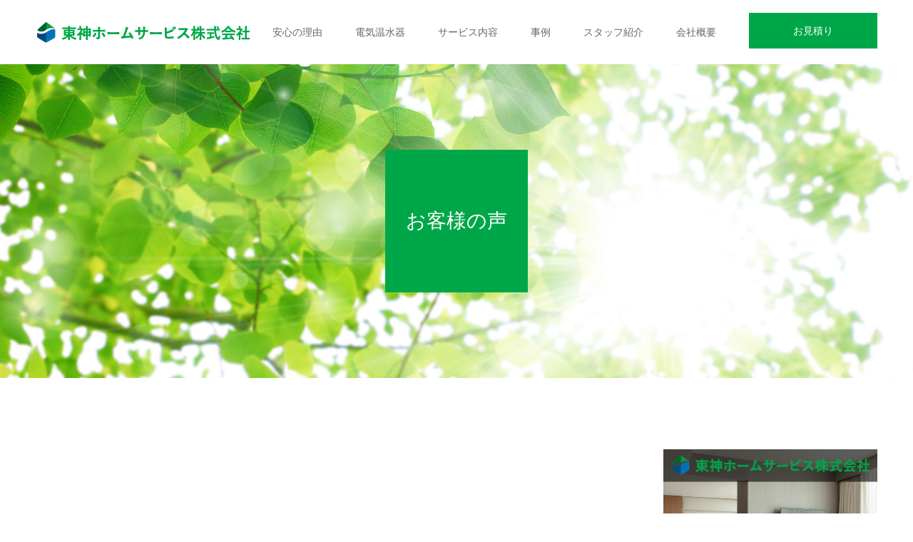

--- FILE ---
content_type: text/html; charset=UTF-8
request_url: https://tohshin.gr.jp/voice/
body_size: 43701
content:
<!DOCTYPE html>
<html class="pc" dir="ltr" lang="ja" prefix="og: https://ogp.me/ns#">
<head>
<meta charset="UTF-8">
<!--[if IE]><meta http-equiv="X-UA-Compatible" content="IE=edge"><![endif]-->
<meta name="viewport" content="width=device-width">
<meta name="format-detection" content="telephone=no">


<!-- Google Tag Manager -->
<script>(function(w,d,s,l,i){w[l]=w[l]||[];w[l].push({'gtm.start':
new Date().getTime(),event:'gtm.js'});var f=d.getElementsByTagName(s)[0],
j=d.createElement(s),dl=l!='dataLayer'?'&l='+l:'';j.async=true;j.src=
'https://www.googletagmanager.com/gtm.js?id='+i+dl;f.parentNode.insertBefore(j,f);
})(window,document,'script','dataLayer','GTM-5TR7VWP');</script>
<!-- End Google Tag Manager -->

<link rel="pingback" href="https://tohshin.gr.jp/wp/xmlrpc.php">

		<!-- All in One SEO 4.4.6 - aioseo.com -->
		<title>お客様の声 - 東神ホームサービス株式会社</title>
		<meta name="robots" content="max-image-preview:large" />
		<link rel="canonical" href="https://tohshin.gr.jp/voice/" />
		<meta name="generator" content="All in One SEO (AIOSEO) 4.4.6" />
		<meta property="og:locale" content="ja_JP" />
		<meta property="og:site_name" content="東神ホームサービス株式会社 -" />
		<meta property="og:type" content="article" />
		<meta property="og:title" content="お客様の声 - 東神ホームサービス株式会社" />
		<meta property="og:url" content="https://tohshin.gr.jp/voice/" />
		<meta property="article:published_time" content="2018-09-25T12:13:33+00:00" />
		<meta property="article:modified_time" content="2018-11-06T00:20:19+00:00" />
		<meta name="twitter:card" content="summary_large_image" />
		<meta name="twitter:title" content="お客様の声 - 東神ホームサービス株式会社" />
		<script type="application/ld+json" class="aioseo-schema">
			{"@context":"https:\/\/schema.org","@graph":[{"@type":"BreadcrumbList","@id":"https:\/\/tohshin.gr.jp\/voice\/#breadcrumblist","itemListElement":[{"@type":"ListItem","@id":"https:\/\/tohshin.gr.jp\/#listItem","position":1,"item":{"@type":"WebPage","@id":"https:\/\/tohshin.gr.jp\/","name":"\u5bb6","url":"https:\/\/tohshin.gr.jp\/"},"nextItem":"https:\/\/tohshin.gr.jp\/voice\/#listItem"},{"@type":"ListItem","@id":"https:\/\/tohshin.gr.jp\/voice\/#listItem","position":2,"item":{"@type":"WebPage","@id":"https:\/\/tohshin.gr.jp\/voice\/","name":"\u304a\u5ba2\u69d8\u306e\u58f0","url":"https:\/\/tohshin.gr.jp\/voice\/"},"previousItem":"https:\/\/tohshin.gr.jp\/#listItem"}]},{"@type":"Organization","@id":"https:\/\/tohshin.gr.jp\/#organization","name":"\u6771\u795e\u30db\u30fc\u30e0\u30b5\u30fc\u30d3\u30b9\u682a\u5f0f\u4f1a\u793e","url":"https:\/\/tohshin.gr.jp\/"},{"@type":"WebPage","@id":"https:\/\/tohshin.gr.jp\/voice\/#webpage","url":"https:\/\/tohshin.gr.jp\/voice\/","name":"\u304a\u5ba2\u69d8\u306e\u58f0 - \u6771\u795e\u30db\u30fc\u30e0\u30b5\u30fc\u30d3\u30b9\u682a\u5f0f\u4f1a\u793e","inLanguage":"ja","isPartOf":{"@id":"https:\/\/tohshin.gr.jp\/#website"},"breadcrumb":{"@id":"https:\/\/tohshin.gr.jp\/voice\/#breadcrumblist"},"datePublished":"2018-09-25T12:13:33+09:00","dateModified":"2018-11-06T00:20:19+09:00"},{"@type":"WebSite","@id":"https:\/\/tohshin.gr.jp\/#website","url":"https:\/\/tohshin.gr.jp\/","name":"\u6771\u795e\u30db\u30fc\u30e0\u30b5\u30fc\u30d3\u30b9\u682a\u5f0f\u4f1a\u793e","inLanguage":"ja","publisher":{"@id":"https:\/\/tohshin.gr.jp\/#organization"}}]}
		</script>
		<!-- All in One SEO -->

<link rel="alternate" type="application/rss+xml" title="東神ホームサービス株式会社 &raquo; フィード" href="https://tohshin.gr.jp/feed/" />
<link rel="alternate" type="application/rss+xml" title="東神ホームサービス株式会社 &raquo; コメントフィード" href="https://tohshin.gr.jp/comments/feed/" />
<script type="text/javascript">
/* <![CDATA[ */
window._wpemojiSettings = {"baseUrl":"https:\/\/s.w.org\/images\/core\/emoji\/15.0.3\/72x72\/","ext":".png","svgUrl":"https:\/\/s.w.org\/images\/core\/emoji\/15.0.3\/svg\/","svgExt":".svg","source":{"concatemoji":"https:\/\/tohshin.gr.jp\/wp\/wp-includes\/js\/wp-emoji-release.min.js?ver=6.6.4"}};
/*! This file is auto-generated */
!function(i,n){var o,s,e;function c(e){try{var t={supportTests:e,timestamp:(new Date).valueOf()};sessionStorage.setItem(o,JSON.stringify(t))}catch(e){}}function p(e,t,n){e.clearRect(0,0,e.canvas.width,e.canvas.height),e.fillText(t,0,0);var t=new Uint32Array(e.getImageData(0,0,e.canvas.width,e.canvas.height).data),r=(e.clearRect(0,0,e.canvas.width,e.canvas.height),e.fillText(n,0,0),new Uint32Array(e.getImageData(0,0,e.canvas.width,e.canvas.height).data));return t.every(function(e,t){return e===r[t]})}function u(e,t,n){switch(t){case"flag":return n(e,"\ud83c\udff3\ufe0f\u200d\u26a7\ufe0f","\ud83c\udff3\ufe0f\u200b\u26a7\ufe0f")?!1:!n(e,"\ud83c\uddfa\ud83c\uddf3","\ud83c\uddfa\u200b\ud83c\uddf3")&&!n(e,"\ud83c\udff4\udb40\udc67\udb40\udc62\udb40\udc65\udb40\udc6e\udb40\udc67\udb40\udc7f","\ud83c\udff4\u200b\udb40\udc67\u200b\udb40\udc62\u200b\udb40\udc65\u200b\udb40\udc6e\u200b\udb40\udc67\u200b\udb40\udc7f");case"emoji":return!n(e,"\ud83d\udc26\u200d\u2b1b","\ud83d\udc26\u200b\u2b1b")}return!1}function f(e,t,n){var r="undefined"!=typeof WorkerGlobalScope&&self instanceof WorkerGlobalScope?new OffscreenCanvas(300,150):i.createElement("canvas"),a=r.getContext("2d",{willReadFrequently:!0}),o=(a.textBaseline="top",a.font="600 32px Arial",{});return e.forEach(function(e){o[e]=t(a,e,n)}),o}function t(e){var t=i.createElement("script");t.src=e,t.defer=!0,i.head.appendChild(t)}"undefined"!=typeof Promise&&(o="wpEmojiSettingsSupports",s=["flag","emoji"],n.supports={everything:!0,everythingExceptFlag:!0},e=new Promise(function(e){i.addEventListener("DOMContentLoaded",e,{once:!0})}),new Promise(function(t){var n=function(){try{var e=JSON.parse(sessionStorage.getItem(o));if("object"==typeof e&&"number"==typeof e.timestamp&&(new Date).valueOf()<e.timestamp+604800&&"object"==typeof e.supportTests)return e.supportTests}catch(e){}return null}();if(!n){if("undefined"!=typeof Worker&&"undefined"!=typeof OffscreenCanvas&&"undefined"!=typeof URL&&URL.createObjectURL&&"undefined"!=typeof Blob)try{var e="postMessage("+f.toString()+"("+[JSON.stringify(s),u.toString(),p.toString()].join(",")+"));",r=new Blob([e],{type:"text/javascript"}),a=new Worker(URL.createObjectURL(r),{name:"wpTestEmojiSupports"});return void(a.onmessage=function(e){c(n=e.data),a.terminate(),t(n)})}catch(e){}c(n=f(s,u,p))}t(n)}).then(function(e){for(var t in e)n.supports[t]=e[t],n.supports.everything=n.supports.everything&&n.supports[t],"flag"!==t&&(n.supports.everythingExceptFlag=n.supports.everythingExceptFlag&&n.supports[t]);n.supports.everythingExceptFlag=n.supports.everythingExceptFlag&&!n.supports.flag,n.DOMReady=!1,n.readyCallback=function(){n.DOMReady=!0}}).then(function(){return e}).then(function(){var e;n.supports.everything||(n.readyCallback(),(e=n.source||{}).concatemoji?t(e.concatemoji):e.wpemoji&&e.twemoji&&(t(e.twemoji),t(e.wpemoji)))}))}((window,document),window._wpemojiSettings);
/* ]]> */
</script>
<link rel='stylesheet' id='style-css' href='https://tohshin.gr.jp/wp/wp-content/themes/birth_tcd057/style.css?ver=1.1.2' type='text/css' media='all' />
<style id='wp-emoji-styles-inline-css' type='text/css'>

	img.wp-smiley, img.emoji {
		display: inline !important;
		border: none !important;
		box-shadow: none !important;
		height: 1em !important;
		width: 1em !important;
		margin: 0 0.07em !important;
		vertical-align: -0.1em !important;
		background: none !important;
		padding: 0 !important;
	}
</style>
<link rel='stylesheet' id='wp-block-library-css' href='https://tohshin.gr.jp/wp/wp-includes/css/dist/block-library/style.min.css?ver=6.6.4' type='text/css' media='all' />
<style id='classic-theme-styles-inline-css' type='text/css'>
/*! This file is auto-generated */
.wp-block-button__link{color:#fff;background-color:#32373c;border-radius:9999px;box-shadow:none;text-decoration:none;padding:calc(.667em + 2px) calc(1.333em + 2px);font-size:1.125em}.wp-block-file__button{background:#32373c;color:#fff;text-decoration:none}
</style>
<style id='global-styles-inline-css' type='text/css'>
:root{--wp--preset--aspect-ratio--square: 1;--wp--preset--aspect-ratio--4-3: 4/3;--wp--preset--aspect-ratio--3-4: 3/4;--wp--preset--aspect-ratio--3-2: 3/2;--wp--preset--aspect-ratio--2-3: 2/3;--wp--preset--aspect-ratio--16-9: 16/9;--wp--preset--aspect-ratio--9-16: 9/16;--wp--preset--color--black: #000000;--wp--preset--color--cyan-bluish-gray: #abb8c3;--wp--preset--color--white: #ffffff;--wp--preset--color--pale-pink: #f78da7;--wp--preset--color--vivid-red: #cf2e2e;--wp--preset--color--luminous-vivid-orange: #ff6900;--wp--preset--color--luminous-vivid-amber: #fcb900;--wp--preset--color--light-green-cyan: #7bdcb5;--wp--preset--color--vivid-green-cyan: #00d084;--wp--preset--color--pale-cyan-blue: #8ed1fc;--wp--preset--color--vivid-cyan-blue: #0693e3;--wp--preset--color--vivid-purple: #9b51e0;--wp--preset--gradient--vivid-cyan-blue-to-vivid-purple: linear-gradient(135deg,rgba(6,147,227,1) 0%,rgb(155,81,224) 100%);--wp--preset--gradient--light-green-cyan-to-vivid-green-cyan: linear-gradient(135deg,rgb(122,220,180) 0%,rgb(0,208,130) 100%);--wp--preset--gradient--luminous-vivid-amber-to-luminous-vivid-orange: linear-gradient(135deg,rgba(252,185,0,1) 0%,rgba(255,105,0,1) 100%);--wp--preset--gradient--luminous-vivid-orange-to-vivid-red: linear-gradient(135deg,rgba(255,105,0,1) 0%,rgb(207,46,46) 100%);--wp--preset--gradient--very-light-gray-to-cyan-bluish-gray: linear-gradient(135deg,rgb(238,238,238) 0%,rgb(169,184,195) 100%);--wp--preset--gradient--cool-to-warm-spectrum: linear-gradient(135deg,rgb(74,234,220) 0%,rgb(151,120,209) 20%,rgb(207,42,186) 40%,rgb(238,44,130) 60%,rgb(251,105,98) 80%,rgb(254,248,76) 100%);--wp--preset--gradient--blush-light-purple: linear-gradient(135deg,rgb(255,206,236) 0%,rgb(152,150,240) 100%);--wp--preset--gradient--blush-bordeaux: linear-gradient(135deg,rgb(254,205,165) 0%,rgb(254,45,45) 50%,rgb(107,0,62) 100%);--wp--preset--gradient--luminous-dusk: linear-gradient(135deg,rgb(255,203,112) 0%,rgb(199,81,192) 50%,rgb(65,88,208) 100%);--wp--preset--gradient--pale-ocean: linear-gradient(135deg,rgb(255,245,203) 0%,rgb(182,227,212) 50%,rgb(51,167,181) 100%);--wp--preset--gradient--electric-grass: linear-gradient(135deg,rgb(202,248,128) 0%,rgb(113,206,126) 100%);--wp--preset--gradient--midnight: linear-gradient(135deg,rgb(2,3,129) 0%,rgb(40,116,252) 100%);--wp--preset--font-size--small: 13px;--wp--preset--font-size--medium: 20px;--wp--preset--font-size--large: 36px;--wp--preset--font-size--x-large: 42px;--wp--preset--spacing--20: 0.44rem;--wp--preset--spacing--30: 0.67rem;--wp--preset--spacing--40: 1rem;--wp--preset--spacing--50: 1.5rem;--wp--preset--spacing--60: 2.25rem;--wp--preset--spacing--70: 3.38rem;--wp--preset--spacing--80: 5.06rem;--wp--preset--shadow--natural: 6px 6px 9px rgba(0, 0, 0, 0.2);--wp--preset--shadow--deep: 12px 12px 50px rgba(0, 0, 0, 0.4);--wp--preset--shadow--sharp: 6px 6px 0px rgba(0, 0, 0, 0.2);--wp--preset--shadow--outlined: 6px 6px 0px -3px rgba(255, 255, 255, 1), 6px 6px rgba(0, 0, 0, 1);--wp--preset--shadow--crisp: 6px 6px 0px rgba(0, 0, 0, 1);}:where(.is-layout-flex){gap: 0.5em;}:where(.is-layout-grid){gap: 0.5em;}body .is-layout-flex{display: flex;}.is-layout-flex{flex-wrap: wrap;align-items: center;}.is-layout-flex > :is(*, div){margin: 0;}body .is-layout-grid{display: grid;}.is-layout-grid > :is(*, div){margin: 0;}:where(.wp-block-columns.is-layout-flex){gap: 2em;}:where(.wp-block-columns.is-layout-grid){gap: 2em;}:where(.wp-block-post-template.is-layout-flex){gap: 1.25em;}:where(.wp-block-post-template.is-layout-grid){gap: 1.25em;}.has-black-color{color: var(--wp--preset--color--black) !important;}.has-cyan-bluish-gray-color{color: var(--wp--preset--color--cyan-bluish-gray) !important;}.has-white-color{color: var(--wp--preset--color--white) !important;}.has-pale-pink-color{color: var(--wp--preset--color--pale-pink) !important;}.has-vivid-red-color{color: var(--wp--preset--color--vivid-red) !important;}.has-luminous-vivid-orange-color{color: var(--wp--preset--color--luminous-vivid-orange) !important;}.has-luminous-vivid-amber-color{color: var(--wp--preset--color--luminous-vivid-amber) !important;}.has-light-green-cyan-color{color: var(--wp--preset--color--light-green-cyan) !important;}.has-vivid-green-cyan-color{color: var(--wp--preset--color--vivid-green-cyan) !important;}.has-pale-cyan-blue-color{color: var(--wp--preset--color--pale-cyan-blue) !important;}.has-vivid-cyan-blue-color{color: var(--wp--preset--color--vivid-cyan-blue) !important;}.has-vivid-purple-color{color: var(--wp--preset--color--vivid-purple) !important;}.has-black-background-color{background-color: var(--wp--preset--color--black) !important;}.has-cyan-bluish-gray-background-color{background-color: var(--wp--preset--color--cyan-bluish-gray) !important;}.has-white-background-color{background-color: var(--wp--preset--color--white) !important;}.has-pale-pink-background-color{background-color: var(--wp--preset--color--pale-pink) !important;}.has-vivid-red-background-color{background-color: var(--wp--preset--color--vivid-red) !important;}.has-luminous-vivid-orange-background-color{background-color: var(--wp--preset--color--luminous-vivid-orange) !important;}.has-luminous-vivid-amber-background-color{background-color: var(--wp--preset--color--luminous-vivid-amber) !important;}.has-light-green-cyan-background-color{background-color: var(--wp--preset--color--light-green-cyan) !important;}.has-vivid-green-cyan-background-color{background-color: var(--wp--preset--color--vivid-green-cyan) !important;}.has-pale-cyan-blue-background-color{background-color: var(--wp--preset--color--pale-cyan-blue) !important;}.has-vivid-cyan-blue-background-color{background-color: var(--wp--preset--color--vivid-cyan-blue) !important;}.has-vivid-purple-background-color{background-color: var(--wp--preset--color--vivid-purple) !important;}.has-black-border-color{border-color: var(--wp--preset--color--black) !important;}.has-cyan-bluish-gray-border-color{border-color: var(--wp--preset--color--cyan-bluish-gray) !important;}.has-white-border-color{border-color: var(--wp--preset--color--white) !important;}.has-pale-pink-border-color{border-color: var(--wp--preset--color--pale-pink) !important;}.has-vivid-red-border-color{border-color: var(--wp--preset--color--vivid-red) !important;}.has-luminous-vivid-orange-border-color{border-color: var(--wp--preset--color--luminous-vivid-orange) !important;}.has-luminous-vivid-amber-border-color{border-color: var(--wp--preset--color--luminous-vivid-amber) !important;}.has-light-green-cyan-border-color{border-color: var(--wp--preset--color--light-green-cyan) !important;}.has-vivid-green-cyan-border-color{border-color: var(--wp--preset--color--vivid-green-cyan) !important;}.has-pale-cyan-blue-border-color{border-color: var(--wp--preset--color--pale-cyan-blue) !important;}.has-vivid-cyan-blue-border-color{border-color: var(--wp--preset--color--vivid-cyan-blue) !important;}.has-vivid-purple-border-color{border-color: var(--wp--preset--color--vivid-purple) !important;}.has-vivid-cyan-blue-to-vivid-purple-gradient-background{background: var(--wp--preset--gradient--vivid-cyan-blue-to-vivid-purple) !important;}.has-light-green-cyan-to-vivid-green-cyan-gradient-background{background: var(--wp--preset--gradient--light-green-cyan-to-vivid-green-cyan) !important;}.has-luminous-vivid-amber-to-luminous-vivid-orange-gradient-background{background: var(--wp--preset--gradient--luminous-vivid-amber-to-luminous-vivid-orange) !important;}.has-luminous-vivid-orange-to-vivid-red-gradient-background{background: var(--wp--preset--gradient--luminous-vivid-orange-to-vivid-red) !important;}.has-very-light-gray-to-cyan-bluish-gray-gradient-background{background: var(--wp--preset--gradient--very-light-gray-to-cyan-bluish-gray) !important;}.has-cool-to-warm-spectrum-gradient-background{background: var(--wp--preset--gradient--cool-to-warm-spectrum) !important;}.has-blush-light-purple-gradient-background{background: var(--wp--preset--gradient--blush-light-purple) !important;}.has-blush-bordeaux-gradient-background{background: var(--wp--preset--gradient--blush-bordeaux) !important;}.has-luminous-dusk-gradient-background{background: var(--wp--preset--gradient--luminous-dusk) !important;}.has-pale-ocean-gradient-background{background: var(--wp--preset--gradient--pale-ocean) !important;}.has-electric-grass-gradient-background{background: var(--wp--preset--gradient--electric-grass) !important;}.has-midnight-gradient-background{background: var(--wp--preset--gradient--midnight) !important;}.has-small-font-size{font-size: var(--wp--preset--font-size--small) !important;}.has-medium-font-size{font-size: var(--wp--preset--font-size--medium) !important;}.has-large-font-size{font-size: var(--wp--preset--font-size--large) !important;}.has-x-large-font-size{font-size: var(--wp--preset--font-size--x-large) !important;}
:where(.wp-block-post-template.is-layout-flex){gap: 1.25em;}:where(.wp-block-post-template.is-layout-grid){gap: 1.25em;}
:where(.wp-block-columns.is-layout-flex){gap: 2em;}:where(.wp-block-columns.is-layout-grid){gap: 2em;}
:root :where(.wp-block-pullquote){font-size: 1.5em;line-height: 1.6;}
</style>
<link rel='stylesheet' id='contact-form-7-css' href='https://tohshin.gr.jp/wp/wp-content/plugins/contact-form-7/includes/css/styles.css?ver=5.0.5' type='text/css' media='all' />
<script type="text/javascript" src="https://tohshin.gr.jp/wp/wp-includes/js/jquery/jquery.min.js?ver=3.7.1" id="jquery-core-js"></script>
<script type="text/javascript" src="https://tohshin.gr.jp/wp/wp-includes/js/jquery/jquery-migrate.min.js?ver=3.4.1" id="jquery-migrate-js"></script>
<link rel="https://api.w.org/" href="https://tohshin.gr.jp/wp-json/" /><link rel="alternate" title="JSON" type="application/json" href="https://tohshin.gr.jp/wp-json/wp/v2/pages/76" /><link rel='shortlink' href='https://tohshin.gr.jp/?p=76' />
<link rel="alternate" title="oEmbed (JSON)" type="application/json+oembed" href="https://tohshin.gr.jp/wp-json/oembed/1.0/embed?url=https%3A%2F%2Ftohshin.gr.jp%2Fvoice%2F" />
<link rel="alternate" title="oEmbed (XML)" type="text/xml+oembed" href="https://tohshin.gr.jp/wp-json/oembed/1.0/embed?url=https%3A%2F%2Ftohshin.gr.jp%2Fvoice%2F&#038;format=xml" />

<link rel="stylesheet" href="https://tohshin.gr.jp/wp/wp-content/themes/birth_tcd057/css/design-plus.css?ver=1.1.2">
<link rel="stylesheet" href="https://tohshin.gr.jp/wp/wp-content/themes/birth_tcd057/css/sns-botton.css?ver=1.1.2">
<link rel="stylesheet" media="screen and (max-width:890px)" href="https://tohshin.gr.jp/wp/wp-content/themes/birth_tcd057/css/responsive.css?ver=1.1.2">
<link rel="stylesheet" media="screen and (max-width:890px)" href="https://tohshin.gr.jp/wp/wp-content/themes/birth_tcd057/css/footer-bar.css?ver=1.1.2">

<script src="https://tohshin.gr.jp/wp/wp-content/themes/birth_tcd057/js/jquery.easing.1.3.js?ver=1.1.2"></script>
<script src="https://tohshin.gr.jp/wp/wp-content/themes/birth_tcd057/js/jscript.js?ver=1.1.2"></script>
<script src="https://tohshin.gr.jp/wp/wp-content/themes/birth_tcd057/js/comment.js?ver=1.1.2"></script>
<script src="https://tohshin.gr.jp/wp/wp-content/themes/birth_tcd057/js/header_fix.js?ver=1.1.2"></script>


<style type="text/css">

body, input, textarea { font-family: Arial, "ヒラギノ角ゴ ProN W3", "Hiragino Kaku Gothic ProN", "メイリオ", Meiryo, sans-serif; }

.rich_font, .p-vertical { font-family: "Hiragino Sans", "ヒラギノ角ゴ ProN", "Hiragino Kaku Gothic ProN", "游ゴシック", YuGothic, "メイリオ", Meiryo, sans-serif; font-weight:500; }

#footer_tel .number { font-family: Arial, "ヒラギノ角ゴ ProN W3", "Hiragino Kaku Gothic ProN", "メイリオ", Meiryo, sans-serif; }


#header_image_for_404 .headline { font-family: "Times New Roman" , "游明朝" , "Yu Mincho" , "游明朝体" , "YuMincho" , "ヒラギノ明朝 Pro W3" , "Hiragino Mincho Pro" , "HiraMinProN-W3" , "HGS明朝E" , "ＭＳ Ｐ明朝" , "MS PMincho" , serif; font-weight:500; }




#post_title { font-size:32px; color:#000000; }
.post_content { font-size:14px; color:#666666; }
.single-news #post_title { font-size:32px; color:#000000; }
.single-news .post_content { font-size:14px; color:#666666; }

.mobile #post_title { font-size:18px; }
.mobile .post_content { font-size:13px; }
.mobile .single-news #post_title { font-size:18px; }
.mobile .single-news .post_content { font-size:13px; }

body.page .post_content { font-size:14px; color:#666666; }
#page_title { font-size:28px; color:#000000; }
#page_title span { font-size:16px; color:#666666; }

.mobile body.page .post_content { font-size:13px; }
.mobile #page_title { font-size:18px; }
.mobile #page_title span { font-size:14px; }

.c-pw__btn { background: #00a749; }
.post_content a, .post_content a:hover { color: #dd9933; }






.page #page_header .title { font-size:28px; }
.page #page_header .sub_title { font-size:18px; }
@media screen and (max-width:700px) {
  .page #page_header .title { font-size:16px; }
  .page #page_header .sub_title { font-size:14px; }
}

#related_post .image, .styled_post_list1 .image, .styled_post_list2 .image, .widget_tab_post_list .image, #blog_list .image, #news_archive_list .image,
  #index_blog_list .image, #index_3box .image, #index_news_list .image, #archive_news_list .image, #footer_content .image
{
  background: #FFFFFF}
#related_post .image img, .styled_post_list1 .image img, .styled_post_list2 .image img, .widget_tab_post_list .image img, #blog_list .image img, #news_archive_list .image img,
  #index_blog_list .image img, #index_3box .image img, #index_news_list .image img, #archive_news_list .image img, #footer_content .image img
{
  -webkit-transition-property: opacity; -webkit-transition: 0.5s;
  -moz-transition-property: opacity; -moz-transition: 0.5s;
  -ms-transition-property: opacity; -ms-transition: 0.5s;
  -o-transition-property: opacity; -o-transition: 0.5s;
  transition-property: opacity; transition: 0.5s;
  width:100%; height:auto;
}
#related_post .image:hover img, .styled_post_list1 .image:hover img, .styled_post_list2 .image:hover img, .widget_tab_post_list .image:hover img, #blog_list .image:hover img, #news_archive_list .image:hover img,
  #index_blog_list .image:hover img, #index_3box .image:hover img, #index_news_list .image:hover img, #archive_news_list .image:hover img, #footer_content .image:hover img
{
  opacity: 0.5;
  width:100%; height:auto;
}


#course_list #course2 .headline { background-color:#e0b2b5; }
#course_list #course2 .title { color:#e0b2b5; }
#course_list #course3 .headline { background-color:#e0b2b5; }
#course_list #course3 .title { color:#e0b2b5; }

body, a, #index_course_list a:hover, #previous_next_post a:hover, #course_list li a:hover
  { color: #666666; }

#page_header .headline, .side_widget .styled_post_list1 .title:hover, .page_post_list .meta a:hover, .page_post_list .headline,
  .slider_main .caption .title a:hover, #comment_header ul li a:hover, #header_text .logo a:hover, #bread_crumb li.home a:hover:before, #post_title_area .meta li a:hover
    { color: #00a749; }

.pc #global_menu ul ul a, .design_button a, #index_3box .title a, .next_page_link a:hover, #archive_post_list_tab ol li:hover, .collapse_category_list li a:hover .count, .slick-arrow:hover, .pb_spec_table_button a:hover,
  #wp-calendar td a:hover, #wp-calendar #prev a:hover, #wp-calendar #next a:hover, #related_post .headline, .side_headline, #single_news_list .headline, .mobile #global_menu li a:hover, #mobile_menu .close_button:hover,
    #post_pagination p, .page_navi span.current, .tcd_user_profile_widget .button a:hover, #return_top_mobile a:hover, #p_readmore .button, #bread_crumb
      { background-color: #00a749 !important; }

#archive_post_list_tab ol li:hover, #comment_header ul li a:hover, #comment_header ul li.comment_switch_active a, #comment_header #comment_closed p, #post_pagination p, .page_navi span.current
  { border-color: #00a749; }

.collapse_category_list li a:before
  { border-color: transparent transparent transparent #00a749; }

.slider_nav .swiper-slide-active, .slider_nav .swiper-slide:hover
  { box-shadow:inset 0 0 0 5px #00a749; }

a:hover, .pc #global_menu a:hover, .pc #global_menu > ul > li.active > a, .pc #global_menu > ul > li.current-menu-item > a, #bread_crumb li.home a:hover:after, #bread_crumb li a:hover, #post_meta_top a:hover, #index_blog_list li.category a:hover, #footer_tel .number,
  #single_news_list .link:hover, #single_news_list .link:hover:before, #archive_faq_list .question:hover, #archive_faq_list .question.active, #archive_faq_list .question:hover:before, #archive_faq_list .question.active:before, #archive_header_no_image .title
    { color: #0072ba; }

.pc #global_menu ul ul a:hover, .design_button a:hover, #index_3box .title a:hover, #return_top a:hover, #post_pagination a:hover, .page_navi a:hover, #slide_menu a span.count, .tcdw_custom_drop_menu a:hover, #p_readmore .button:hover, #previous_next_page a:hover, #mobile_menu,
  #course_next_prev_link a:hover, .tcd_category_list li a:hover .count, #submit_comment:hover, #comment_header ul li a:hover, .widget_tab_post_list_button a:hover, #searchform .submit_button:hover, .mobile #menu_button:hover
    { background-color: #0072ba !important; }

#post_pagination a:hover, .page_navi a:hover, .tcdw_custom_drop_menu a:hover, #comment_textarea textarea:focus, #guest_info input:focus, .widget_tab_post_list_button a:hover
  { border-color: #0072ba !important; }

.post_content a { color: #dd9933; }

.color_font { color: #00a749; }


#copyright { background-color: #00a749; color: #FFFFFF; }

#schedule_table thead { background:#fafafa; }
#schedule_table .color { background:#eff5f6; }
#archive_faq_list .answer { background:#f6f9f9; }

#page_header .square_headline { background: #00a749; }
#page_header .square_headline .title { color: #ffffff; }
#page_header .square_headline .sub_title { color: #666666; }

#comment_header ul li.comment_switch_active a, #comment_header #comment_closed p { background-color: #00a749 !important; }
#comment_header ul li.comment_switch_active a:after, #comment_header #comment_closed p:after { border-color:#00a749 transparent transparent transparent; }

.no_header_content { background:rgba(0,167,73,0.8); }



/*--- フリーコンテンツ1 ----------*/
#index_free_space1 #index_3box{padding-top:0;}
#index_free_space1 #index_3box p{text-align:center;}
#index_free_space1 .design_button{text-align:center;}
#index_free_space1 .design_button a{color:#ffffff;}

/*--- フリーコンテンツ2 ----------*/
.float-parent{
    overflow:hidden;
}
.float-parent .float-left,
.float-parent .float-right{
    width:47%;
    float:left;
    padding:15px;
}
.float-parent .float-left{
    text-align:center;
    vertical-align:middle;
}
.float-parent .float-right h3{
    font-size:28px;
    font-weight:bold;
}
.float-parent .float-right p{
    font-size:18px;
    line-height:1.8em;
}

/*--- ワイドコンテンツ用 ----------*/
.wide-content-text{
    margin-top:1em;
    color:#ffffff;
}

/*--- ブログエリア用 ----------*/
/*#index_blog #index_blog_inner{
    position:relative;
}
#index_blog .design_button{
    position:absolute;
    top:10px;
    right:20px;
    z-index:100;
    background:#0072ba!important;
}
#index_blog .design_button:hover{background:#065d89!important;}*/

ul li{text-decoration:none;}

/* テキストレスポンシブ */
.sp_txt { text-align:left; }
@media screen and (max-width:650px) {
  .sp_txt { text-align:center; }
}

#index_3box .title {
    display: block;
    font-weight: normal;
    height: 58px;
    line-height: 58px;
    text-align: center;
    background: #00a749;
    color: #fff;
}
.index_free_space {padding: 35px 30px 0;}

</style>


<style type="text/css"></style><meta name="google-site-verification" content="UQZCIuZLV3cicCyoLA_DMSZW6ygjIFsXffLR2L6gax4" />	
</head>
<body id="body" class="page-template-default page page-id-76 fix_top">

<!-- Google Tag Manager (noscript) -->
<noscript><iframe src="https://www.googletagmanager.com/ns.html?id=GTM-5TR7VWP"
height="0" width="0" style="display:none;visibility:hidden"></iframe></noscript>
<!-- End Google Tag Manager (noscript) -->

<div id="container">

 <div id="header">
  <div id="header_inner">
   <div id="logo_image">
 <h1 class="logo">
  <a href="https://tohshin.gr.jp/" title="東神ホームサービス株式会社">
      <img class="pc_logo_image" src="https://tohshin.gr.jp/wp/wp-content/uploads/2018/09/logo.png?1769406512" alt="東神ホームサービス株式会社" title="東神ホームサービス株式会社" width="300" height="30" />
         <img class="mobile_logo_image" src="https://tohshin.gr.jp/wp/wp-content/uploads/2018/09/logo_sp.png?1769406512" alt="東神ホームサービス株式会社" title="東神ホームサービス株式会社" width="240" height="24" />
     </a>
 </h1>
</div>
      <div id="header_button" class="button design_button">
    <a href="/inquiry/">お見積り</a>
   </div>
         <div id="global_menu">
    <ul id="menu-%e3%83%98%e3%83%83%e3%83%80%e3%83%bc%e3%83%a1%e3%83%8b%e3%83%a5%e3%83%bc" class="menu"><li id="menu-item-88" class="menu-item menu-item-type-post_type menu-item-object-page menu-item-88"><a href="https://tohshin.gr.jp/relieved/">安心の理由</a></li>
<li id="menu-item-142" class="menu-item menu-item-type-post_type menu-item-object-page menu-item-142"><a href="https://tohshin.gr.jp/service/electrification/heater/">電気温水器</a></li>
<li id="menu-item-323" class="menu-item menu-item-type-post_type menu-item-object-page menu-item-has-children menu-item-323"><a href="https://tohshin.gr.jp/service/">サービス内容</a>
<ul class="sub-menu">
	<li id="menu-item-116" class="menu-item menu-item-type-post_type menu-item-object-page menu-item-116"><a href="https://tohshin.gr.jp/service/flow/">リフォームの流れ</a></li>
	<li id="menu-item-115" class="menu-item menu-item-type-post_type menu-item-object-page menu-item-has-children menu-item-115"><a href="https://tohshin.gr.jp/service/electrification/">オール電化</a>
	<ul class="sub-menu">
		<li id="menu-item-143" class="menu-item menu-item-type-post_type menu-item-object-page menu-item-143"><a href="https://tohshin.gr.jp/service/electrification/ecocute/">エコキュート</a></li>
		<li id="menu-item-144" class="menu-item menu-item-type-post_type menu-item-object-page menu-item-144"><a href="https://tohshin.gr.jp/service/electrification/sun/">太陽光発電</a></li>
		<li id="menu-item-145" class="menu-item menu-item-type-post_type menu-item-object-page menu-item-145"><a href="https://tohshin.gr.jp/service/electrification/cookingheater/">クッキングヒーター</a></li>
	</ul>
</li>
</ul>
</li>
<li id="menu-item-161" class="menu-item menu-item-type-post_type menu-item-object-page menu-item-has-children menu-item-161"><a href="https://tohshin.gr.jp/blog/">事例</a>
<ul class="sub-menu">
	<li id="menu-item-129" class="menu-item menu-item-type-post_type menu-item-object-post menu-item-129"><a href="https://tohshin.gr.jp/2018/09/kitchen/">キッチン</a></li>
	<li id="menu-item-130" class="menu-item menu-item-type-post_type menu-item-object-post menu-item-130"><a href="https://tohshin.gr.jp/2018/09/bathroom/">浴室</a></li>
	<li id="menu-item-131" class="menu-item menu-item-type-post_type menu-item-object-post menu-item-131"><a href="https://tohshin.gr.jp/2018/09/toilet/">トイレ・洗面</a></li>
	<li id="menu-item-132" class="menu-item menu-item-type-post_type menu-item-object-post menu-item-132"><a href="https://tohshin.gr.jp/2018/09/living/">リビング</a></li>
	<li id="menu-item-133" class="menu-item menu-item-type-post_type menu-item-object-post menu-item-133"><a href="https://tohshin.gr.jp/2018/10/roof/">外壁・屋根</a></li>
</ul>
</li>
<li id="menu-item-91" class="menu-item menu-item-type-post_type menu-item-object-page menu-item-91"><a href="https://tohshin.gr.jp/staff/">スタッフ紹介</a></li>
<li id="menu-item-92" class="menu-item menu-item-type-post_type menu-item-object-page menu-item-92"><a href="https://tohshin.gr.jp/company/">会社概要</a></li>
</ul>   </div>
   <a href="#" id="menu_button"><span>menu</span></a>
     </div><!-- END #header_inner -->
 </div><!-- END #header -->

 
 <div id="main_contents" class="clearfix">
<div id="page_header" style="background:url(https://tohshin.gr.jp/wp/wp-content/uploads/2018/11/Fotolia_111550214_Subscription_Monthly_M.jpg) no-repeat center center; background-size:cover;">
 <div class="square_headline">
  <div class="square_headline_inner">
   <h2 class="title rich_font">お客様の声</h2>
     </div>
 </div>
</div>

<div id="main_col" class="clearfix">

 <div id="left_col">

  
  <article id="article">

   <div class="post_content clearfix">
           </div>

  </article><!-- END #article -->

  
  
  
  
 </div><!-- END #left_col -->

 <div id="side_col">
<div class="side_widget clearfix tcd_ad_widget" id="tcd_ad_widget-2">
<a href="#" target="_blank"><img src="https://tohshin.gr.jp/wp/wp-content/uploads/2018/10/image_300x250.jpg" alt="" /></a>
</div>
<div class="side_widget clearfix styled_post_list1_widget" id="styled_post_list1_widget-2">
<h3 class="side_headline"><span>最近の記事</span></h3><ol class="styled_post_list1 clearfix show_date">
 <li class="clearfix">
   <a class="image" href="https://tohshin.gr.jp/2018/10/roof/" title="外壁・屋根"><img width="400" height="400" src="https://tohshin.gr.jp/wp/wp-content/uploads/2018/10/roof_img-400x400.jpg" class="attachment-size1 size-size1 wp-post-image" alt="" decoding="async" loading="lazy" srcset="https://tohshin.gr.jp/wp/wp-content/uploads/2018/10/roof_img-400x400.jpg 400w, https://tohshin.gr.jp/wp/wp-content/uploads/2018/10/roof_img-150x150.jpg 150w, https://tohshin.gr.jp/wp/wp-content/uploads/2018/10/roof_img-300x300.jpg 300w, https://tohshin.gr.jp/wp/wp-content/uploads/2018/10/roof_img-120x120.jpg 120w" sizes="(max-width: 400px) 100vw, 400px" /></a>   <div class="info">
    <a class="title" href="https://tohshin.gr.jp/2018/10/roof/">外壁・屋根</a></a>
    <p class="date">2018.10.4</p>   </div>
 </li>
 <li class="clearfix">
   <a class="image" href="https://tohshin.gr.jp/2018/09/living/" title="リビング"><img width="400" height="400" src="https://tohshin.gr.jp/wp/wp-content/uploads/2018/09/living_img-400x400.jpg" class="attachment-size1 size-size1 wp-post-image" alt="" decoding="async" loading="lazy" srcset="https://tohshin.gr.jp/wp/wp-content/uploads/2018/09/living_img-400x400.jpg 400w, https://tohshin.gr.jp/wp/wp-content/uploads/2018/09/living_img-150x150.jpg 150w, https://tohshin.gr.jp/wp/wp-content/uploads/2018/09/living_img-300x300.jpg 300w, https://tohshin.gr.jp/wp/wp-content/uploads/2018/09/living_img-120x120.jpg 120w" sizes="(max-width: 400px) 100vw, 400px" /></a>   <div class="info">
    <a class="title" href="https://tohshin.gr.jp/2018/09/living/">リビング</a></a>
    <p class="date">2018.09.25</p>   </div>
 </li>
 <li class="clearfix">
   <a class="image" href="https://tohshin.gr.jp/2018/09/toilet/" title="トイレ・洗面"><img width="400" height="400" src="https://tohshin.gr.jp/wp/wp-content/uploads/2018/10/toilet_img-400x400.jpg" class="attachment-size1 size-size1 wp-post-image" alt="" decoding="async" loading="lazy" srcset="https://tohshin.gr.jp/wp/wp-content/uploads/2018/10/toilet_img-400x400.jpg 400w, https://tohshin.gr.jp/wp/wp-content/uploads/2018/10/toilet_img-150x150.jpg 150w, https://tohshin.gr.jp/wp/wp-content/uploads/2018/10/toilet_img-300x300.jpg 300w, https://tohshin.gr.jp/wp/wp-content/uploads/2018/10/toilet_img-120x120.jpg 120w" sizes="(max-width: 400px) 100vw, 400px" /></a>   <div class="info">
    <a class="title" href="https://tohshin.gr.jp/2018/09/toilet/">トイレ・洗面</a></a>
    <p class="date">2018.09.25</p>   </div>
 </li>
 <li class="clearfix">
   <a class="image" href="https://tohshin.gr.jp/2018/09/bathroom/" title="浴室"><img width="400" height="400" src="https://tohshin.gr.jp/wp/wp-content/uploads/2018/09/bath_img-400x400.jpg" class="attachment-size1 size-size1 wp-post-image" alt="" decoding="async" loading="lazy" srcset="https://tohshin.gr.jp/wp/wp-content/uploads/2018/09/bath_img-400x400.jpg 400w, https://tohshin.gr.jp/wp/wp-content/uploads/2018/09/bath_img-150x150.jpg 150w, https://tohshin.gr.jp/wp/wp-content/uploads/2018/09/bath_img-300x300.jpg 300w, https://tohshin.gr.jp/wp/wp-content/uploads/2018/09/bath_img-120x120.jpg 120w" sizes="(max-width: 400px) 100vw, 400px" /></a>   <div class="info">
    <a class="title" href="https://tohshin.gr.jp/2018/09/bathroom/">浴室</a></a>
    <p class="date">2018.09.25</p>   </div>
 </li>
 <li class="clearfix">
   <a class="image" href="https://tohshin.gr.jp/2018/09/kitchen/" title="キッチン"><img width="400" height="400" src="https://tohshin.gr.jp/wp/wp-content/uploads/2018/09/kitchen_img-400x400.jpg" class="attachment-size1 size-size1 wp-post-image" alt="" decoding="async" loading="lazy" srcset="https://tohshin.gr.jp/wp/wp-content/uploads/2018/09/kitchen_img-400x400.jpg 400w, https://tohshin.gr.jp/wp/wp-content/uploads/2018/09/kitchen_img-150x150.jpg 150w, https://tohshin.gr.jp/wp/wp-content/uploads/2018/09/kitchen_img-300x300.jpg 300w, https://tohshin.gr.jp/wp/wp-content/uploads/2018/09/kitchen_img-120x120.jpg 120w" sizes="(max-width: 400px) 100vw, 400px" /></a>   <div class="info">
    <a class="title" href="https://tohshin.gr.jp/2018/09/kitchen/">キッチン</a></a>
    <p class="date">2018.09.25</p>   </div>
 </li>
</ol>
</div>
<div class="side_widget clearfix tcdw_category_list_widget" id="tcdw_category_list_widget-2">
<h3 class="side_headline"><span>カテゴリー</span></h3><ul class="tcd_category_list clearfix">
 	<li class="cat-item cat-item-7"><a href="https://tohshin.gr.jp/category/%e3%82%ad%e3%83%83%e3%83%81%e3%83%b3/">キッチン <span class="count">1</span></a>
</li>
	<li class="cat-item cat-item-9"><a href="https://tohshin.gr.jp/category/%e3%83%88%e3%82%a4%e3%83%ac%e3%83%bb%e6%b4%97%e9%9d%a2/">トイレ・洗面 <span class="count">1</span></a>
</li>
	<li class="cat-item cat-item-8"><a href="https://tohshin.gr.jp/category/%e3%83%aa%e3%83%93%e3%83%b3%e3%82%b0/">リビング <span class="count">1</span></a>
</li>
	<li class="cat-item cat-item-11"><a href="https://tohshin.gr.jp/category/%e5%a4%96%e5%a3%81%e3%83%bb%e5%b1%8b%e6%a0%b9/">外壁・屋根 <span class="count">1</span></a>
</li>
	<li class="cat-item cat-item-10"><a href="https://tohshin.gr.jp/category/%e6%b5%b4%e5%ae%a4/">浴室 <span class="count">1</span></a>
</li>
</ul>
</div>
<div class="side_widget clearfix tcdw_archive_list_widget" id="tcdw_archive_list_widget-2">
		<div class="p-dropdown">
			<div class="p-dropdown__title">アーカイブ</div>
			<ul class="p-dropdown__list">
					<li><a href='https://tohshin.gr.jp/2018/10/'>2018年10月</a></li>
	<li><a href='https://tohshin.gr.jp/2018/09/'>2018年9月</a></li>
			</ul>
		</div>
</div>
</div>

</div><!-- END #main_col -->


 </div><!-- END #main_contents -->


   <div id="footer_contact_area">
  <div id="footer_contact_area_inner" class="clearfix">

      <div class="footer_contact_content" id="footer_tel">
    <div class="clearfix">
          <p class="headline">お電話でのお問い合わせは<br />
ご相談はこちらから<br />
【夜間・休日のお問い合わせ】<br />
03-3932-9981</p>
          <div class="right_area">
      		 <p class="number"><span>TEL.</span>0120-87-9981</p>
                  <p class="time">受付時間 / 9:00 - 18:00 ※土日祝日を除く</p>
           </div>
    </div>
   </div>
   
      <div class="footer_contact_content" id="footer_contact">
    <div class="clearfix">
          <p class="headline">WEBからのお見積り<br />
お問い合わせはこちら</p>
               <div class="button design_button">
      <a href="http://tohshin.gr.jp/inquiry/">お見積もりフォームへ</a>
     </div>
         </div>
   </div>
   
  </div>
 </div><!-- END #footer_contact_area -->
 

 

  <div id="footer_menu" class="clearfix">
  <ul id="menu-%e3%83%95%e3%83%83%e3%82%bf%e3%83%bc%e3%83%a1%e3%83%8b%e3%83%a5%e3%83%bc" class="menu"><li id="menu-item-93" class="menu-item menu-item-type-post_type menu-item-object-page menu-item-home menu-item-93"><a href="https://tohshin.gr.jp/">トップページ</a></li>
<li id="menu-item-94" class="menu-item menu-item-type-post_type menu-item-object-page menu-item-94"><a href="https://tohshin.gr.jp/relieved/">東神の安心の理由</a></li>
<li id="menu-item-95" class="menu-item menu-item-type-post_type menu-item-object-page menu-item-95"><a href="https://tohshin.gr.jp/service/">サービス内容</a></li>
<li id="menu-item-162" class="menu-item menu-item-type-post_type menu-item-object-page menu-item-162"><a href="https://tohshin.gr.jp/blog/">事例</a></li>
<li id="menu-item-97" class="menu-item menu-item-type-post_type menu-item-object-page menu-item-97"><a href="https://tohshin.gr.jp/staff/">スタッフ紹介</a></li>
<li id="menu-item-98" class="menu-item menu-item-type-post_type menu-item-object-page menu-item-98"><a href="https://tohshin.gr.jp/company/">会社概要</a></li>
<li id="menu-item-99" class="menu-item menu-item-type-post_type menu-item-object-page menu-item-99"><a href="https://tohshin.gr.jp/inquiry/">お見積もり・お問い合わせ</a></li>
<li id="menu-item-289" class="menu-item menu-item-type-post_type menu-item-object-page menu-item-289"><a href="https://tohshin.gr.jp/privacy/">プライバシーポリシー</a></li>
<li id="menu-item-353" class="menu-item menu-item-type-post_type menu-item-object-page menu-item-353"><a href="https://tohshin.gr.jp/sitemap/">サイトマップ</a></li>
</ul> </div>
 
 <p id="copyright">Copyright &copy; 2018 Tohshin Home Service All Rights Reserved.</p>


 <div id="return_top">
  <a href="#body"><span>PAGE TOP</span></a>
 </div>


 

</div><!-- #container -->

<script>
jQuery(document).ready(function($){
  // scroll page link
  if (location.hash && $(location.hash).length) {
    $("html,body").scrollTop(0);
    $("html,body").delay(600).animate({scrollTop : $(location.hash).offset().top}, 1000, 'easeOutExpo');
  }
});
</script>


<script type="text/javascript" src="https://tohshin.gr.jp/wp/wp-includes/js/comment-reply.min.js?ver=6.6.4" id="comment-reply-js" async="async" data-wp-strategy="async"></script>
<script type="text/javascript" id="contact-form-7-js-extra">
/* <![CDATA[ */
var wpcf7 = {"apiSettings":{"root":"https:\/\/tohshin.gr.jp\/wp-json\/contact-form-7\/v1","namespace":"contact-form-7\/v1"},"recaptcha":{"messages":{"empty":"\u3042\u306a\u305f\u304c\u30ed\u30dc\u30c3\u30c8\u3067\u306f\u306a\u3044\u3053\u3068\u3092\u8a3c\u660e\u3057\u3066\u304f\u3060\u3055\u3044\u3002"}}};
/* ]]> */
</script>
<script type="text/javascript" src="https://tohshin.gr.jp/wp/wp-content/plugins/contact-form-7/includes/js/scripts.js?ver=5.0.5" id="contact-form-7-js"></script>
</body>
</html>

--- FILE ---
content_type: text/plain
request_url: https://www.google-analytics.com/j/collect?v=1&_v=j102&a=1063501682&t=pageview&_s=1&dl=https%3A%2F%2Ftohshin.gr.jp%2Fvoice%2F&ul=en-us%40posix&dt=%E3%81%8A%E5%AE%A2%E6%A7%98%E3%81%AE%E5%A3%B0%20-%20%E6%9D%B1%E7%A5%9E%E3%83%9B%E3%83%BC%E3%83%A0%E3%82%B5%E3%83%BC%E3%83%93%E3%82%B9%E6%A0%AA%E5%BC%8F%E4%BC%9A%E7%A4%BE&sr=1280x720&vp=1280x720&_u=YEBAAAABAAAAAC~&jid=273741449&gjid=1572972773&cid=1709284597.1769406514&tid=UA-128417827-1&_gid=1670053527.1769406514&_r=1&_slc=1&gtm=45He61m0n815TR7VWPv810295756za200zd810295756&gcd=13l3l3l3l1l1&dma=0&tag_exp=103116026~103200004~104527907~104528501~104684208~104684211~105391253~115616985~115938465~115938468~116682876~117041587&z=1670605836
body_size: -449
content:
2,cG-8XFLM3LZQT